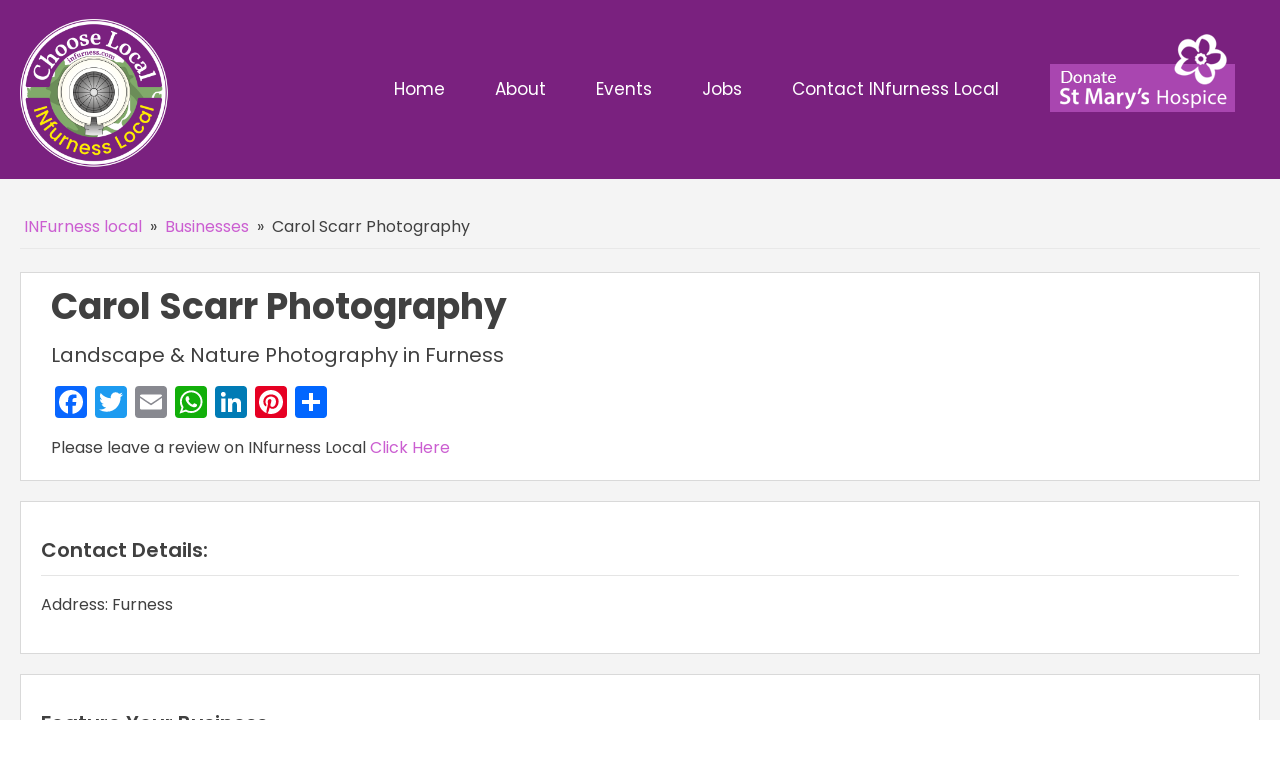

--- FILE ---
content_type: text/css
request_url: https://infurness.com/wp-content/uploads/oxygen/css/28248.css?cache=1768295308&ver=6.9
body_size: 372
content:
#section-168-28190{background-color:#7a217f}@media (max-width:991px){#section-168-28190 > .ct-section-inner-wrap{padding-top:25px;padding-bottom:0}}#div_block-173-28190{width:25%}#div_block-174-28190{width:25%}#div_block-175-28190{width:25%}#div_block-176-28190{width:25%}@media (max-width:991px){#div_block-173-28190{justify-content:center;text-align:left;align-items:center;display:none}}@media (max-width:991px){#div_block-174-28190{justify-content:center;text-align:left;align-items:center}}@media (max-width:991px){#div_block-175-28190{justify-content:center;text-align:left;align-items:center;padding-bottom:0px}}@media (max-width:991px){#div_block-176-28190{padding-top:0px}}@media (max-width:991px){#new_columns-172-28190> .ct-div-block{width:100% !important}}#_rich_text-184-28190{width:100%;font-size:18px;color:#ffffff;border-bottom-style:solid;border-bottom-width:1px;padding-bottom:11px;border-bottom-color:rgba(255,255,255,0.23);font-weight:600;margin-bottom:8px}#_rich_text-186-28190{width:100%;font-size:18px;color:#ffffff;border-bottom-style:solid;border-bottom-width:1px;padding-bottom:11px;border-bottom-color:rgba(255,255,255,0.23);font-weight:600;margin-bottom:8px}#_rich_text-188-28190{color:#ffffff;padding-bottom:14px;font-size:15px;margin-bottom:12px;text-align:justify}#_rich_text-191-28190{width:100%;font-size:18px;color:#ffffff;border-bottom-style:solid;border-bottom-width:1px;padding-bottom:11px;border-bottom-color:rgba(255,255,255,0.23);font-weight:600;margin-bottom:8px}#_rich_text-197-28190{width:100%;font-size:20px;color:#ffffff;border-bottom-style:solid;border-bottom-width:1px;padding-bottom:11px;border-bottom-color:rgba(255,255,255,0.23);font-weight:600;margin-bottom:8px;padding-top:25px}#_rich_text-199-28190{color:#ffffff;padding-bottom:5px;font-size:14px}#_rich_text-19-28248{color:#ffffff;padding-bottom:5px;font-size:14px}#_rich_text-202-28190{width:100%;font-size:18px;color:#ffffff;border-bottom-style:solid;border-bottom-width:1px;padding-bottom:11px;border-bottom-color:rgba(255,255,255,0.23);font-weight:600;margin-bottom:8px}#_rich_text-201-28190{color:#ffffff;font-size:15px;text-align:justify}@media (max-width:991px){#_rich_text-184-28190{text-align:center}}@media (max-width:991px){#_rich_text-186-28190{text-align:center}}@media (max-width:991px){#_rich_text-188-28190{text-align:center}}@media (max-width:991px){#_rich_text-191-28190{text-align:center}}@media (max-width:991px){#_rich_text-197-28190{text-align:center}}@media (max-width:991px){#_rich_text-199-28190{text-align:center}}@media (max-width:991px){#_rich_text-19-28248{text-align:center}}@media (max-width:991px){#_rich_text-202-28190{text-align:center}}@media (max-width:991px){#_rich_text-201-28190{text-align:center}}#link_button-189-28190{background-color:#aa46af;border:1px solid #aa46af}#link_button-189-28190{border-radius:0px}#_nav_menu-177-28190 .oxy-nav-menu-hamburger-line{background-color:#ffffff}#_nav_menu-177-28190.oxy-nav-menu.oxy-nav-menu-open{margin-top:0 !important;margin-right:0 !important;margin-left:0 !important;margin-bottom:0 !important}#_nav_menu-177-28190.oxy-nav-menu.oxy-nav-menu-open .menu-item a{padding-top:7px;padding-bottom:7px;padding-left:0px;padding-right:20px}#_nav_menu-177-28190 .oxy-nav-menu-hamburger-wrap{width:40px;height:40px;margin-top:10px;margin-bottom:10px}#_nav_menu-177-28190 .oxy-nav-menu-hamburger{width:40px;height:32px}#_nav_menu-177-28190 .oxy-nav-menu-hamburger-line{height:6px}#_nav_menu-177-28190.oxy-nav-menu-open .oxy-nav-menu-hamburger .oxy-nav-menu-hamburger-line:first-child{top:13px}#_nav_menu-177-28190.oxy-nav-menu-open .oxy-nav-menu-hamburger .oxy-nav-menu-hamburger-line:last-child{top:-13px}#_nav_menu-177-28190 .oxy-nav-menu-list{flex-direction:column}#_nav_menu-177-28190 .menu-item a{padding-top:7px;padding-left:0px;padding-right:20px;padding-bottom:7px;color:#ffffff}#_nav_menu-177-28190.oxy-nav-menu:not(.oxy-nav-menu-open) .sub-menu{background-color:rgba(237,237,237,0)}#_nav_menu-177-28190.oxy-nav-menu:not(.oxy-nav-menu-open) .sub-menu .menu-item a{border:0;padding-left:7px;padding-right:7px}#_nav_menu-177-28190 .menu-item:focus-within a,#_nav_menu-177-28190 .menu-item:hover a{background-color:rgba(237,237,237,0)}#_nav_menu-177-28190.oxy-nav-menu:not(.oxy-nav-menu-open) .sub-menu:hover{background-color:rgba(237,237,237,0)}#_nav_menu-177-28190.oxy-nav-menu:not(.oxy-nav-menu-open) .sub-menu .menu-item a:hover{border:0;padding-left:7px;padding-right:7px}#_social_icons-193-28190.oxy-social-icons{flex-direction:row;margin-right:-19px;margin-bottom:-19px}#_social_icons-193-28190.oxy-social-icons a{font-size:25px;margin-right:19px;margin-bottom:19px;blank}#_social_icons-193-28190.oxy-social-icons a svg{width:1em;height:1em;color:#ffffff}#_social_icons-193-28190{padding-top:9px}

--- FILE ---
content_type: text/css
request_url: https://infurness.com/wp-content/uploads/oxygen/css/39115.css?cache=1760952374&ver=6.9
body_size: -143
content:
#div_block-73-28356{width:100.00%;margin-top:20px;background-color:#ffffff;border-bottom-style:solid;border-bottom-color:rgba(209,209,209,0.81);border-top-color:rgba(209,209,209,0.81);border-right-color:rgba(209,209,209,0.81);border-left-color:rgba(209,209,209,0.81);border-top-width:1px;border-right-width:1px;border-bottom-width:1px;border-left-width:1px;border-top-style:solid;border-right-style:solid;border-left-style:solid;padding-bottom:18px}@media (max-width:991px){#new_columns-72-28356> .ct-div-block{width:100% !important}}#_rich_text-74-28356{margin-top:12px;font-weight:600;font-size:20px;width:100%;border-bottom-style:solid;border-bottom-color:#e5e5e5;border-bottom-width:1px;padding-bottom:9px;margin-bottom:15px}#link_button-76-28356{background-color:#ab46ae;border:1px solid #ab46ae}#link_button-76-28356{padding-left:35px;padding-right:35px}

--- FILE ---
content_type: text/css
request_url: https://infurness.com/wp-content/uploads/oxygen/css/28247.css?cache=1747815790&ver=6.9
body_size: 1974
content:
#section-11-28190 > .ct-section-inner-wrap{padding-top:10px;padding-bottom:10px}#section-11-28190{background-color:#7a217f;border-top-color:#ffd700;border-top-style:none;border-top-width:1px}#div_block-13-28190{width:12%;padding-top:0px;padding-bottom:0px;padding-left:0px;padding-right:0px}#div_block-14-28190{width:69%;justify-content:center;align-items:flex-end;padding-top:10px;padding-bottom:10px;border-top-color:#ffd700;border-top-style:none}#div_block-10-28247{width:19.00%;padding-top:0px;padding-bottom:34px;padding-left:0px;justify-content:center;text-align:left;align-items:flex-end;padding-right:0px}@media (max-width:1400px){#div_block-13-28190{padding-right:0px}}@media (max-width:1400px){#div_block-14-28190{padding-left:4px}}@media (max-width:1400px){#div_block-10-28247{padding-right:0px}}@media (max-width:991px){#div_block-13-28190{padding-bottom:4px}}@media (max-width:991px){#div_block-14-28190{justify-content:center;text-align:right;align-items:center;padding-top:0px;padding-bottom:0px;border-top-style:solid;border-top-color:rgba(255,255,255,0.33);border-top-width:1px}}@media (max-width:991px){#div_block-10-28247{padding-bottom:4px}}@media (max-width:767px){#div_block-14-28190{align-items:center;text-align:center}}@media (max-width:479px){#div_block-14-28190{padding-bottom:0px;padding-top:0px}}@media (max-width:991px){#new_columns-12-28190> .ct-div-block{width:100% !important}}#link-15-28190{width:100%;text-align:center;align-items:flex-start}#link-11-28247{width:100%;text-align:left;align-items:flex-end}@media (max-width:1400px){#link-15-28190{margin-right:0px}}@media (max-width:1400px){#link-11-28247{margin-right:0px;text-align:right;align-items:center}}@media (max-width:991px){#link-15-28190{margin-bottom:8px;text-align:left;align-items:center;justify-content:center}}@media (max-width:991px){#link-11-28247{margin-bottom:8px;text-align:left;align-items:center;justify-content:center}}#image-17-28190{width:150px}.oxy-pro-menu-list{display:flex;padding:0;margin:0;align-items:center}.oxy-pro-menu .oxy-pro-menu-list .menu-item{list-style-type:none;display:flex;flex-direction:column;width:100%;transition-property:background-color,color,border-color}.oxy-pro-menu-list > .menu-item{white-space:nowrap}.oxy-pro-menu .oxy-pro-menu-list .menu-item a{text-decoration:none;border-style:solid;border-width:0;transition-timing-function:ease-in-out;transition-property:background-color,color,border-color;border-color:transparent}.oxy-pro-menu .oxy-pro-menu-list li.current-menu-item > a,.oxy-pro-menu .oxy-pro-menu-list li.menu-item:hover > a{border-color:currentColor}.oxy-pro-menu .menu-item,.oxy-pro-menu .sub-menu{position:relative}.oxy-pro-menu .menu-item .sub-menu{padding:0;flex-direction:column;white-space:nowrap;display:flex;visibility:hidden;position:absolute;z-index:9999999;top:100%;transition-property:opacity,transform,visibility}.oxy-pro-menu-off-canvas .sub-menu:before,.oxy-pro-menu-open .sub-menu:before{display:none}.oxy-pro-menu .menu-item .sub-menu.aos-animate,.oxy-pro-menu-init .menu-item .sub-menu[data-aos^=flip]{visibility:visible}.oxy-pro-menu-container:not(.oxy-pro-menu-init) .menu-item .sub-menu[data-aos^=flip]{transition-duration:0s}.oxy-pro-menu .sub-menu .sub-menu,.oxy-pro-menu.oxy-pro-menu-vertical .sub-menu{left:100%;top:0}.oxy-pro-menu .sub-menu.sub-menu-left{right:0;left:auto !important;margin-right:100%}.oxy-pro-menu-list > .menu-item > .sub-menu.sub-menu-left{margin-right:0}.oxy-pro-menu .sub-menu li.menu-item{flex-direction:column}.oxy-pro-menu-mobile-open-icon,.oxy-pro-menu-mobile-close-icon{display:none;cursor:pointer;align-items:center}.oxy-pro-menu-off-canvas .oxy-pro-menu-mobile-close-icon,.oxy-pro-menu-open .oxy-pro-menu-mobile-close-icon{display:inline-flex}.oxy-pro-menu-mobile-open-icon > svg,.oxy-pro-menu-mobile-close-icon > svg{fill:currentColor}.oxy-pro-menu-mobile-close-icon{position:absolute}.oxy-pro-menu.oxy-pro-menu-open .oxy-pro-menu-container{width:100%;position:fixed;top:0;right:0;left:0;bottom:0;display:flex;align-items:center;justify-content:center;overflow:auto;z-index:2147483642 !important;background-color:#fff}.oxy-pro-menu .oxy-pro-menu-container.oxy-pro-menu-container{transition-property:opacity,transform,visibility}.oxy-pro-menu .oxy-pro-menu-container.oxy-pro-menu-container[data-aos^=slide]{transition-property:transform}.oxy-pro-menu .oxy-pro-menu-container.oxy-pro-menu-off-canvas-container,.oxy-pro-menu .oxy-pro-menu-container.oxy-pro-menu-off-canvas-container[data-aos^=flip]{visibility:visible !important}.oxy-pro-menu .oxy-pro-menu-open-container .oxy-pro-menu-list,.oxy-pro-menu .oxy-pro-menu-off-canvas-container .oxy-pro-menu-list{align-items:center;justify-content:center;flex-direction:column}.oxy-pro-menu.oxy-pro-menu-open > .oxy-pro-menu-container{max-height:100vh;overflow:auto;width:100%}.oxy-pro-menu.oxy-pro-menu-off-canvas > .oxy-pro-menu-container{max-height:100vh;overflow:auto;z-index:1000}.oxy-pro-menu-container > div:first-child{margin:auto}.oxy-pro-menu-off-canvas-container{display:flex !important;position:fixed;width:auto;align-items:center;justify-content:center}.oxy-pro-menu-off-canvas-container a,.oxy-pro-menu-open-container a{word-break:break-word}.oxy-pro-menu.oxy-pro-menu-off-canvas .oxy-pro-menu-list{align-items:center;justify-content:center;flex-direction:column}.oxy-pro-menu.oxy-pro-menu-off-canvas .oxy-pro-menu-container .oxy-pro-menu-list .menu-item,.oxy-pro-menu.oxy-pro-menu-open .oxy-pro-menu-container .oxy-pro-menu-list .menu-item{flex-direction:column;width:100%;text-align:center}.oxy-pro-menu.oxy-pro-menu-off-canvas .sub-menu,.oxy-pro-menu.oxy-pro-menu-open .sub-menu{display:none;visibility:visible;opacity:1;position:static;align-items:center;justify-content:center;white-space:normal;width:100%}.oxy-pro-menu.oxy-pro-menu-off-canvas .menu-item,.oxy-pro-menu.oxy-pro-menu-open .menu-item{justify-content:center;min-height:32px}.oxy-pro-menu .menu-item.menu-item-has-children,.oxy-pro-menu .sub-menu .menu-item.menu-item-has-children{flex-direction:row;align-items:center}.oxy-pro-menu .menu-item > a{display:inline-flex;align-items:center;justify-content:center}.oxy-pro-menu.oxy-pro-menu-off-canvas .menu-item-has-children > a .oxy-pro-menu-dropdown-icon-click-area,.oxy-pro-menu.oxy-pro-menu-open .menu-item-has-children > a .oxy-pro-menu-dropdown-icon-click-area{min-width:32px;min-height:32px}.oxy-pro-menu .menu-item-has-children > a .oxy-pro-menu-dropdown-icon-click-area{display:flex;align-items:center;justify-content:center}.oxy-pro-menu .menu-item-has-children > a svg{width:1.4em;height:1.4em;fill:currentColor;transition-property:transform}.oxy-pro-menu.oxy-pro-menu-off-canvas .menu-item > a svg,.oxy-pro-menu.oxy-pro-menu-open .menu-item > a svg{width:1em;height:1em}.oxy-pro-menu-off-canvas .oxy-pro-menu-container:not(.oxy-pro-menu-dropdown-links-toggle) .oxy-pro-menu-dropdown-icon-click-area,.oxy-pro-menu-open .oxy-pro-menu-container:not(.oxy-pro-menu-dropdown-links-toggle) .oxy-pro-menu-dropdown-icon-click-area{display:none}.oxy-pro-menu-off-canvas .menu-item:not(.menu-item-has-children) .oxy-pro-menu-dropdown-icon-click-area,.oxy-pro-menu-open .menu-item:not(.menu-item-has-children) .oxy-pro-menu-dropdown-icon-click-area{min-height:32px;width:0px}.oxy-pro-menu.oxy-pro-menu-off-canvas .oxy-pro-menu-show-dropdown:not(.oxy-pro-menu-dropdown-links-toggle) .oxy-pro-menu-list .menu-item-has-children,.oxy-pro-menu.oxy-pro-menu-open .oxy-pro-menu-show-dropdown:not(.oxy-pro-menu-dropdown-links-toggle) .oxy-pro-menu-list .menu-item-has-children{padding-right:0px}.oxy-pro-menu-container .menu-item a{width:100%;text-align:center}.oxy-pro-menu-container:not(.oxy-pro-menu-open-container):not(.oxy-pro-menu-off-canvas-container) ul:not(.sub-menu) > li > .sub-menu{top:100%;left:0}.oxy-pro-menu-container:not(.oxy-pro-menu-open-container):not(.oxy-pro-menu-off-canvas-container) .sub-menu .sub-menu{top:0;left:100%}.oxy-pro-menu-container:not(.oxy-pro-menu-open-container):not(.oxy-pro-menu-off-canvas-container) a{-webkit-tap-highlight-color:transparent}.oxy-pro-menu-dropdown-links-toggle.oxy-pro-menu-open-container .menu-item-has-children ul,.oxy-pro-menu-dropdown-links-toggle.oxy-pro-menu-off-canvas-container .menu-item-has-children ul{border-radius:0px !important;width:100%}.oxy-pro-menu-dropdown-animating[data-aos*="down"]{pointer-events:none}.sub-menu .oxy-pro-menu-dropdown-animating[data-aos*="down"]{pointer-events:auto}.sub-menu .oxy-pro-menu-dropdown-animating[data-aos*="right"]{pointer-events:none}.sub-menu .oxy-pro-menu-dropdown-animating.sub-menu-left[data-aos*="left"]{pointer-events:none}.oxy-pro-menu-dropdown-animating-out{pointer-events:none}.oxy-pro-menu-list .menu-item a{border-color:transparent}.oxy-pro-menu-list .menu-item.current-menu-item a,.oxy-pro-menu-list .menu-item.menu-item.menu-item.menu-item a:focus-within,.oxy-pro-menu-list .menu-item.menu-item.menu-item.menu-item a:hover{border-color:currentColor}#-pro-menu-18-28190 .oxy-pro-menu-list .menu-item,#-pro-menu-18-28190 .oxy-pro-menu-list .menu-item a{color:#ffffff;font-size:18px}#-pro-menu-18-28190 .oxy-pro-menu-list .menu-item a{padding-left:50px}#-pro-menu-18-28190 .oxy-pro-menu-container:not(.oxy-pro-menu-open-container):not(.oxy-pro-menu-off-canvas-container) .oxy-pro-menu-list{flex-direction:row}#-pro-menu-18-28190 .oxy-pro-menu-container .menu-item > a{text-align:right;justify-content:flex-end}#-pro-menu-18-28190 .oxy-pro-menu-container.oxy-pro-menu-open-container .menu-item,#-pro-menu-18-28190 .oxy-pro-menu-container.oxy-pro-menu-off-canvas-container .menu-item{align-items:flex-end}@media (max-width:991px){#-pro-menu-18-28190 .oxy-pro-menu-mobile-open-icon{display:inline-flex}#-pro-menu-18-28190.oxy-pro-menu-open .oxy-pro-menu-mobile-open-icon{display:none}#-pro-menu-18-28190 .oxy-pro-menu-container{visibility:hidden;position:fixed}#-pro-menu-18-28190.oxy-pro-menu-open .oxy-pro-menu-container{visibility:visible}}#-pro-menu-18-28190 .oxy-pro-menu-open-container .oxy-pro-menu-list .menu-item-has-children .oxy-pro-menu-dropdown-icon-click-area,#-pro-menu-18-28190 .oxy-pro-menu-off-canvas-container .oxy-pro-menu-list .menu-item-has-children .oxy-pro-menu-dropdown-icon-click-area{margin-right:-4px}#-pro-menu-18-28190{display:inline}#-pro-menu-21-28190 .oxy-pro-menu-list .menu-item,#-pro-menu-21-28190 .oxy-pro-menu-list .menu-item a{color:#ffffff;font-size:18px}#-pro-menu-21-28190 .oxy-pro-menu-list .menu-item a{padding-left:50px}#-pro-menu-21-28190 .oxy-pro-menu-mobile-close-icon{color:#ffffff}#-pro-menu-21-28190 .oxy-pro-menu-mobile-close-icon svg{color:#ffffff}#-pro-menu-21-28190 .oxy-pro-menu-off-canvas-container,#-pro-menu-21-28190 .oxy-pro-menu-open-container{background-color:#7a217f}#-pro-menu-21-28190 .oxy-pro-menu-container:not(.oxy-pro-menu-open-container):not(.oxy-pro-menu-off-canvas-container) .oxy-pro-menu-list{flex-direction:row}#-pro-menu-21-28190 .oxy-pro-menu-container .menu-item > a{text-align:right;justify-content:flex-end}#-pro-menu-21-28190 .oxy-pro-menu-container.oxy-pro-menu-open-container .menu-item,#-pro-menu-21-28190 .oxy-pro-menu-container.oxy-pro-menu-off-canvas-container .menu-item{align-items:flex-end}@media (max-width:991px){#-pro-menu-21-28190 .oxy-pro-menu-mobile-open-icon{display:inline-flex}#-pro-menu-21-28190.oxy-pro-menu-open .oxy-pro-menu-mobile-open-icon{display:none}#-pro-menu-21-28190 .oxy-pro-menu-container{visibility:hidden;position:fixed}#-pro-menu-21-28190.oxy-pro-menu-open .oxy-pro-menu-container{visibility:visible}}#-pro-menu-21-28190 .oxy-pro-menu-open-container .oxy-pro-menu-list .menu-item-has-children .oxy-pro-menu-dropdown-icon-click-area,#-pro-menu-21-28190 .oxy-pro-menu-off-canvas-container .oxy-pro-menu-list .menu-item-has-children .oxy-pro-menu-dropdown-icon-click-area{margin-right:-4px}#-pro-menu-21-28190{display:none}#-pro-menu-9-28247 .oxy-pro-menu-list .menu-item,#-pro-menu-9-28247 .oxy-pro-menu-list .menu-item a{color:#ffffff;font-size:18px}#-pro-menu-9-28247 .oxy-pro-menu-list .menu-item a{padding-left:50px}#-pro-menu-9-28247 .oxy-pro-menu-mobile-close-icon{color:#ffffff}#-pro-menu-9-28247 .oxy-pro-menu-mobile-close-icon svg{color:#ffffff}#-pro-menu-9-28247 .oxy-pro-menu-off-canvas-container,#-pro-menu-9-28247 .oxy-pro-menu-open-container{background-color:#7a217f}#-pro-menu-9-28247 .oxy-pro-menu-container:not(.oxy-pro-menu-open-container):not(.oxy-pro-menu-off-canvas-container) .oxy-pro-menu-list{flex-direction:row}#-pro-menu-9-28247 .oxy-pro-menu-container .menu-item > a{text-align:right;justify-content:flex-end}#-pro-menu-9-28247 .oxy-pro-menu-container.oxy-pro-menu-open-container .menu-item,#-pro-menu-9-28247 .oxy-pro-menu-container.oxy-pro-menu-off-canvas-container .menu-item{align-items:flex-end}@media (max-width:991px){#-pro-menu-9-28247 .oxy-pro-menu-mobile-open-icon{display:inline-flex}#-pro-menu-9-28247.oxy-pro-menu-open .oxy-pro-menu-mobile-open-icon{display:none}#-pro-menu-9-28247 .oxy-pro-menu-container{visibility:hidden;position:fixed}#-pro-menu-9-28247.oxy-pro-menu-open .oxy-pro-menu-container{visibility:visible}}#-pro-menu-9-28247 .oxy-pro-menu-open-container .oxy-pro-menu-list .menu-item-has-children .oxy-pro-menu-dropdown-icon-click-area,#-pro-menu-9-28247 .oxy-pro-menu-off-canvas-container .oxy-pro-menu-list .menu-item-has-children .oxy-pro-menu-dropdown-icon-click-area{margin-right:-4px}#-pro-menu-9-28247{display:none}@media (max-width:1400px){#-pro-menu-18-28190 .oxy-pro-menu-list .menu-item,#-pro-menu-18-28190 .oxy-pro-menu-list .menu-item a{font-size:17px}#-pro-menu-18-28190{display:inline}}@media (max-width:1400px){#-pro-menu-21-28190{display:none}}@media (max-width:1400px){#-pro-menu-9-28247{display:none}}@media (max-width:991px){#-pro-menu-18-28190 .oxy-pro-menu-mobile-open-icon svg{color:#ffffff}#-pro-menu-18-28190 .oxy-pro-menu-mobile-open-icon{color:#ffffff}#-pro-menu-18-28190 .oxy-pro-menu-open-container .oxy-pro-menu-list .menu-item,#-pro-menu-18-28190 .oxy-pro-menu-open-container .oxy-pro-menu-list .menu-item a,#-pro-menu-18-28190 .oxy-pro-menu-off-canvas-container .oxy-pro-menu-list .menu-item,#-pro-menu-18-28190 .oxy-pro-menu-off-canvas-container .oxy-pro-menu-list .menu-item a{color:#ffffff}#-pro-menu-18-28190{display:none}}@media (max-width:991px){#-pro-menu-21-28190 .oxy-pro-menu-mobile-open-icon svg{width:16px;height:16px;margin-right:13px;color:#ffffff}#-pro-menu-21-28190 .oxy-pro-menu-mobile-open-icon{color:#ffffff}#-pro-menu-21-28190 .oxy-pro-menu-open-container .oxy-pro-menu-list .menu-item,#-pro-menu-21-28190 .oxy-pro-menu-open-container .oxy-pro-menu-list .menu-item a,#-pro-menu-21-28190 .oxy-pro-menu-off-canvas-container .oxy-pro-menu-list .menu-item,#-pro-menu-21-28190 .oxy-pro-menu-off-canvas-container .oxy-pro-menu-list .menu-item a{color:#ffffff}#-pro-menu-21-28190{display:none}}@media (max-width:991px){#-pro-menu-9-28247 .oxy-pro-menu-mobile-open-icon svg{width:16px;height:16px;margin-right:13px;color:#ffffff}#-pro-menu-9-28247 .oxy-pro-menu-mobile-open-icon{color:#ffffff}#-pro-menu-9-28247 .oxy-pro-menu-open-container .oxy-pro-menu-list .menu-item,#-pro-menu-9-28247 .oxy-pro-menu-open-container .oxy-pro-menu-list .menu-item a,#-pro-menu-9-28247 .oxy-pro-menu-off-canvas-container .oxy-pro-menu-list .menu-item,#-pro-menu-9-28247 .oxy-pro-menu-off-canvas-container .oxy-pro-menu-list .menu-item a{color:#ffffff}#-pro-menu-9-28247 .oxy-pro-menu-list{flex-direction:column}#-pro-menu-9-28247 .oxy-pro-menu-list > .menu-item{white-space:normal}#-pro-menu-9-28247 .oxy-pro-menu-container:not(.oxy-pro-menu-open-container):not(.oxy-pro-menu-off-canvas-container) ul:not(.sub-menu) > li > .sub-menu{top:0;left:100%}#-pro-menu-9-28247 .oxy-pro-menu-list > .menu-item > .sub-menu.sub-menu-left{margin-right:100%}#-pro-menu-9-28247 .oxy-pro-menu-dropdown-animating[data-aos*="down"]{pointer-events:auto}#-pro-menu-9-28247 .oxy-pro-menu-dropdown-animating[data-aos*="right"]{pointer-events:none}#-pro-menu-9-28247 .oxy-pro-menu-dropdown-animating.sub-menu-left[data-aos*="left"]{pointer-events:none}#-pro-menu-9-28247 .oxy-pro-menu-container .menu-item > a{text-align:center;justify-content:center}#-pro-menu-9-28247 .oxy-pro-menu-container.oxy-pro-menu-open-container .menu-item,#-pro-menu-9-28247 .oxy-pro-menu-container.oxy-pro-menu-off-canvas-container .menu-item{align-items:center}#-pro-menu-9-28247{display:inline}}@media (max-width:767px){#-pro-menu-21-28190 .oxy-pro-menu-mobile-open-icon svg{width:16px;height:16px;margin-right:13px}#-pro-menu-21-28190{display:none}}@media (max-width:767px){#-pro-menu-9-28247 .oxy-pro-menu-mobile-open-icon svg{width:16px;height:16px;margin-right:13px}#-pro-menu-9-28247 .oxy-pro-menu-container.oxy-pro-menu-open-container,#-pro-menu-9-28247 .oxy-pro-menu-container.oxy-pro-menu-off-canvas-container{padding-right:40px}#-pro-menu-9-28247{display:inline;padding-left:0px;padding-right:0px;margin-left:0px;margin-right:0px;width:100%}}@media (max-width:479px){#-pro-menu-21-28190 .oxy-pro-menu-mobile-open-icon svg{width:16px;height:16px;margin-right:13px}#-pro-menu-21-28190{display:none}}@media (max-width:479px){#-pro-menu-9-28247 .oxy-pro-menu-mobile-open-icon svg{width:16px;height:16px;margin-right:10px}#-pro-menu-9-28247{display:inline}}

--- FILE ---
content_type: text/css
request_url: https://infurness.com/wp-content/uploads/oxygen/css/28357.css?cache=1746803688&ver=6.9
body_size: 95
content:
#section-3-28357 > .ct-section-inner-wrap{padding-top:16px}#section-3-28357{background-color:#f4f4f4}#div_block-7-28357{width:70.00%;justify-content:center;align-items:flex-start;text-align:left;padding-top:0px;padding-left:30px;padding-right:0px}#div_block-14-28357{width:30%;justify-content:center;align-items:center;text-align:left;padding-top:41px;padding-right:30px}#div_block-29-28357{width:100.00%;margin-top:20px;background-color:#ffffff;border-bottom-style:solid;border-bottom-color:rgba(209,209,209,0.81);border-top-color:rgba(209,209,209,0.81);border-right-color:rgba(209,209,209,0.81);border-left-color:rgba(209,209,209,0.81);border-top-width:1px;border-right-width:1px;border-bottom-width:1px;border-left-width:1px;border-top-style:solid;border-right-style:solid;border-left-style:solid}#div_block-36-28357{width:100.00%;margin-top:20px;background-color:#ffffff;border-bottom-style:solid;border-bottom-color:rgba(209,209,209,0.81);border-top-color:rgba(209,209,209,0.81);border-right-color:rgba(209,209,209,0.81);border-left-color:rgba(209,209,209,0.81);border-top-width:1px;border-right-width:1px;border-bottom-width:1px;border-left-width:1px;border-top-style:solid;border-right-style:solid;border-left-style:solid}#div_block-56-28357{width:100.00%;margin-top:20px;background-color:#ffffff;border-bottom-style:solid;border-bottom-color:rgba(209,209,209,0.81);border-top-color:rgba(209,209,209,0.81);border-right-color:rgba(209,209,209,0.81);border-left-color:rgba(209,209,209,0.81);border-top-width:1px;border-right-width:1px;border-bottom-width:1px;border-left-width:1px;border-top-style:solid;border-right-style:solid;border-left-style:solid}@media (max-width:991px){#div_block-7-28357{padding-top:20px;padding-right:20px;padding-left:20px}}@media (max-width:991px){#new_columns-6-28357> .ct-div-block{width:100% !important}}#new_columns-6-28357{background-color:#ffffff;border-bottom-color:rgba(209,209,209,0.81);border-bottom-style:solid;border-top-style:solid;border-right-style:solid;border-left-style:solid;border-top-color:rgba(209,209,209,0.81);border-right-color:rgba(209,209,209,0.81);border-left-color:rgba(209,209,209,0.81);border-top-width:1px;border-right-width:1px;border-bottom-width:1px;border-left-width:1px}@media (max-width:991px){#new_columns-28-28357> .ct-div-block{width:100% !important}}@media (max-width:991px){#new_columns-35-28357> .ct-div-block{width:100% !important}}@media (max-width:991px){#new_columns-55-28357> .ct-div-block{width:100% !important}}#headline-9-28357{width:100%;margin-bottom:0px;margin-top:5px}@media (max-width:991px){#headline-9-28357{padding-bottom:0px;margin-bottom:0px}}#_rich_text-13-28357{margin-top:12px}#_rich_text-30-28357{margin-top:12px;font-weight:600;font-size:20px;width:100%;border-bottom-style:solid;border-bottom-color:#e5e5e5;border-bottom-width:1px;padding-bottom:9px}#_rich_text-37-28357{margin-top:12px;font-weight:600;font-size:20px;width:100%;border-bottom-style:solid;border-bottom-color:#e5e5e5;border-bottom-width:1px;padding-bottom:9px}#_rich_text-57-28357{margin-top:12px;font-weight:600;font-size:20px;width:100%;border-bottom-style:solid;border-bottom-color:#e5e5e5;border-bottom-width:1px;padding-bottom:9px}@media (max-width:991px){#_rich_text-13-28357{margin-top:0px}}#image-15-28357{width:100%}#code_block-11-28357{font-size:20px;line-height:0;margin-bottom:11px}#code_block-31-28357{width:100%}#code_block-38-28357{width:100%}#code_block-58-28357{width:100%}@media (max-width:991px){#code_block-11-28357{line-height:2}}